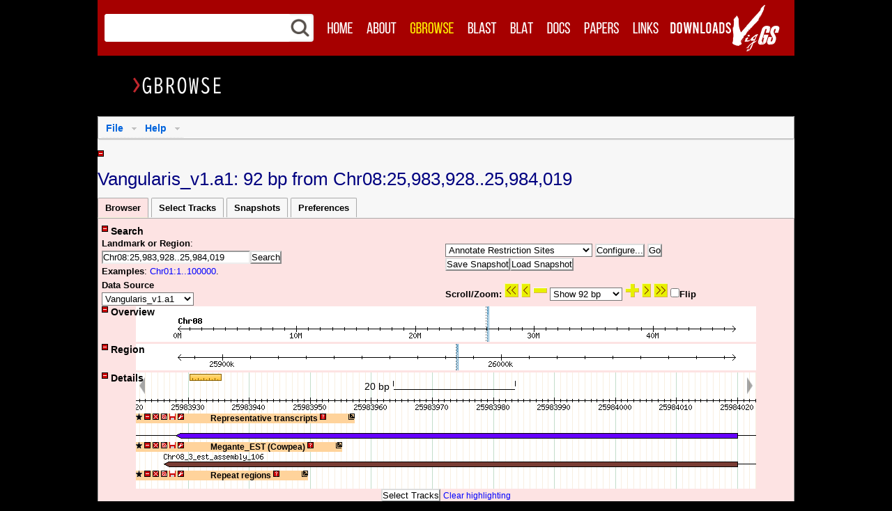

--- FILE ---
content_type: application/javascript
request_url: https://viggs.dna.affrc.go.jp/gbrowse2/js/karyotype.js
body_size: 1034
content:
// helper utilities for the karyotype module.

function k_dohilite (el,hilite_it,autoscroll) {

    var classname   = hilite_it ? 'hilite' : 'nohilite';

    Element.extend(el);
    var id    = el.identify();
    var base  = id.gsub(/^\w+_/,'');

    if (autoscroll) {
	var f = $('feature_'+base);
	// for some reason this kills IE and causes the rows to
	// lose their fgcolor
    	// var top = f.positionedOffset().top;
	var top = 0;
	var e   = f;
	while (e) {
	    top += e.offsetTop;
	    e    = e.offsetParent;
	    if (e==null) break;
	    if (e.tagName.toUpperCase() == 'BODY') break;
	    if (Element.getStyle(e,'position') != 'static') break;
	}
	$('scrolling_table').scrollTop = top;
     }

     var el;

     if ((el = $('box_'+base)) != null)
         el.className     = classname;
     if ((el = $('feature_'+base)) != null)
         el.className     = classname;
}

function k_hilite_feature (el,autoscroll) {
    k_dohilite(el,true,autoscroll);
}

function k_unhilite_feature (el) {
    k_dohilite(el,false,false);
}

